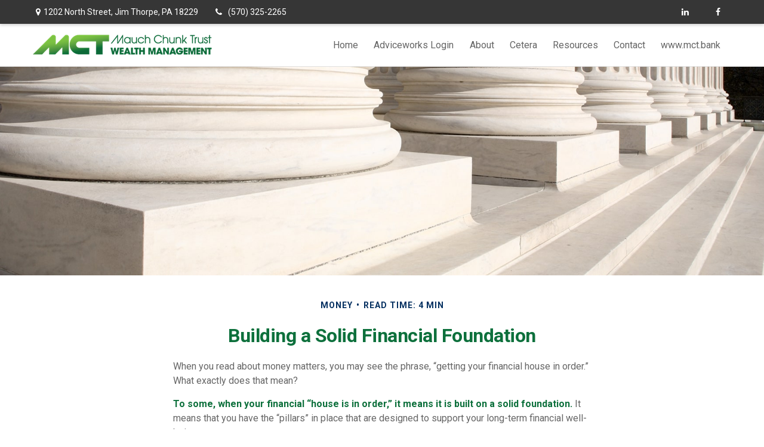

--- FILE ---
content_type: text/html; charset=utf-8
request_url: https://www.mctwealth.com/resource-center/money/building-a-solid-financial-foundation
body_size: 10198
content:




<!DOCTYPE html>

<html class="no-js" lang="en">
<head id="Head1">
    
    
<!-- Google Tag Manager -->
    <script>
    (function(w,d,s,l,i){w[l]=w[l]||[];w[l].push({'gtm.start':
    new Date().getTime(),event:'gtm.js'});var f=d.getElementsByTagName(s)[0],
    j=d.createElement(s),dl=l!='dataLayer'?'&l='+l:'';j.async=true;j.src=
    'https://www.googletagmanager.com/gtm.js?id='+i+dl;f.parentNode.insertBefore(j,f);
    })(window, document, 'script', 'dataLayer','GTM-TK2M42SJ');</script>
<!-- End Google Tag Manager -->



    
<meta charset="utf-8">
<meta http-equiv="X-UA-Compatible" content="IE=edge">
<!--[if (gte IE 9)|!(IE)]><!-->
<meta name="viewport" content="width=device-width, initial-scale=1.0">
<!--<![endif]-->
<meta name="generator" content="FMG Suite">



            <link rel="icon" sizes="32x32" type="image/png" href="//static.fmgsuite.com/media/WebsiteFavicon/variantSize/d4787963-67f4-46f8-a6d9-33f7685e9e3b.png" />







<title>Building a Solid Financial Foundation</title><meta name="robots" content="index, follow"/><meta name="twitter:card" content="summary"><meta prefix="og: http://ogp.me/ns#" property="og:image" content="http://static.fmgsuite.com/site/templates/global/img/assets/largethumb/1063-largethumb-b.jpg"/><meta name="twitter:image" content="http://static.fmgsuite.com/site/templates/global/img/assets/largethumb/1063-largethumb-b.jpg"/><meta prefix="og: http://ogp.me/ns#" property="og:title" content="Building a Solid Financial Foundation"/><meta name="twitter:title" content="Building a Solid Financial Foundation"/><meta name="twitter:image:alt" content="Building a Solid Financial Foundation"/><meta prefix="og: http://ogp.me/ns#" property="og:description" content="Sustain financial well-being or create wealth through these actions."/><meta name="twitter:description" content="Sustain financial well-being or create wealth through these actions."/>
    


<script type="application/ld+json">
    {
  "@context": "https://schema.org",
  "@type": "FinancialService",
  "@id": "https://www.mctwealth.com",
  "name": "Mauch Chunk Trust Wealth Management",
  "logo": "//static.fmgsuite.com/media/images/3ddecd67-88aa-408c-be41-aeb8803e8599.png",
  "url": "https://www.mctwealth.com",
  "telephone": "(570) 325-2265",
  "priceRange": "N/A",
  "address": {
    "@type": "PostalAddress",
    "streetAddress": "1202 North Street",
    "addressLocality": "Jim Thorpe",
    "addressRegion": "PA",
    "postalCode": "18229",
    "addressCountry": "US"
  },
  "location": [
    {
      "@type": "PostalAddress",
      "streetAddress": "1202 North Street",
      "addressLocality": "Jim Thorpe",
      "addressRegion": "PA",
      "postalCode": "18229",
      "addressCountry": "US",
      "telephone": "(570) 325-2265"
    }
  ],
  "sameAs": [
    "https://www.linkedin.com/company/mctwealth",
    "https://www.facebook.com/mctwealth"
  ]
}
</script>


        <link rel="stylesheet" type="text/css" href="//static.fmgsuite.com/site/templates/007/dist/7a1.css?v=2.86.45.35998.3321"/>
    <link rel="stylesheet" type="text/css" href="//static.fmgsuite.com/site/globalassets/template7/css/global-asset-styles.css" />
    <link rel="stylesheet" type="text/css" href="https://fmg-websites-custom.s3.amazonaws.com/global/cetera/program/cetera-program.css" />
    

    
    

    
    


<link rel="stylesheet" href="https://fmg-websites-custom.s3.amazonaws.com/files/veFixes.css" /><!-- fontawesome stylesheets --><link rel="stylesheet" type="text/css" href="//maxcdn.bootstrapcdn.com/font-awesome/4.7.0/css/font-awesome.min.css" /><!-- google fonts stylesheets --><link href="https://fonts.googleapis.com/css?family=Satisfy:400,700|Noto+Sans+JP:400,700" rel="stylesheet" /><!-- custom stylesheets --><link rel="stylesheet" type="text/css" href="//fmg-websites-custom.s3.amazonaws.com/378354-mcguire/css/378354-mcguire.css" /><style>
    footer .moonlight-contact-information p:last-child {
        display: none;
    }
    .c-template__logo--displayName h1 {
        font-size:1.5em;
    }
    @media screen and (min-width: 992px) {
        header #mainNav .c-topnav__menu-item {
            margin-right: 10px;
        }
    }
    
.e-page__edit-mode #section-wrapper .c-btn {
    padding: 0.5rem 1rem !important;
    min-width: inherit;
    width: auto;
    height: auto;
}
.e-page__edit-mode .rotator_container .button {
    background: transparent !important;
}
</style>

    <!--[if lt IE 9]>
        <script type="text/javascript" src="//static.fmgsuite.com/site/templates/shared/scripts/html5shiv.min.js?v=2.86.45.35998.3321"></script>
        <script type="text/javascript" src="//static.fmgsuite.com/site/templates/shared/scripts/html5shiv-printshiv.min.js?v=2.86.45.35998.3321"></script>
        <script type="text/javascript" src="//static.fmgsuite.com/site/templates/shared/scripts/respond.js?v=2.86.45.35998.3321"></script>
        <link rel="stylesheet" type="text/css" media="" href="//static.fmgsuite.com/site/templates/bootstrap/3.3.4/css/bootstrap-disable-responsive.css?v=2.86.45.35998.3321" />
    <![endif]-->

    



<script async type="text/javascript">
  var FMG = {
    "RootLocation": "https://www.mctwealth.com/",
    "SecureLocation": "https://www.fmgwebsites.com/372cf9af-6876-4456-bd09-b9bac369cab2/",
    "PrimaryLocation": "http://www.mctwealth.com/",
    "LeavingSiteDisclaimer": "<p><strong>PLEASE NOTE</strong>: The information being provided is strictly as a courtesy. When you link to any of the websites provided here, you are leaving this website. We make no representation as to the completeness or accuracy of information provided at these websites, nor is the company liable for any direct or indirect technical or system issues or any consequences arising out of your access to or your use of third-party technologies, websites, information and programs made available through this website. When you access one of these websites, you are leaving our website and assume total responsibility and risk for your use of the websites you are linking to.</p>",
    "PartyPublicIdentifier": "378354",
    "EbookBGType": "0"
  };
</script>

<script>
  (function(h,o,u,n,d) {
    h=h[d]=h[d]||{q:[],onReady:function(c){h.q.push(c)}}
    d=o.createElement(u);d.async=1;d.src=n
    n=o.getElementsByTagName(u)[0];n.parentNode.insertBefore(d,n)
  })(window,document,'script','https://www.datadoghq-browser-agent.com/us1/v5/datadog-rum.js','DD_RUM')

    window.DD_RUM.onReady(function () {
        // regex patterns to identify known bot instances:
        let botPattern = "(googlebot\/|bot|Googlebot-Mobile|Googlebot-Image|Google favicon|Mediapartners-Google|bingbot|slurp|java|wget|curl|Commons-HttpClient|Python-urllib|libwww|httpunit|nutch|phpcrawl|msnbot|jyxobot|FAST-WebCrawler|FAST Enterprise Crawler|biglotron|teoma|convera|seekbot|gigablast|exabot|ngbot|ia_archiver|GingerCrawler|webmon |httrack|webcrawler|grub.org|UsineNouvelleCrawler|antibot|netresearchserver|speedy|fluffy|bibnum.bnf|findlink|msrbot|panscient|yacybot|AISearchBot|IOI|ips-agent|tagoobot|MJ12bot|dotbot|woriobot|yanga|buzzbot|mlbot|yandexbot|purebot|Linguee Bot|Voyager|CyberPatrol|voilabot|baiduspider|citeseerxbot|spbot|twengabot|postrank|turnitinbot|scribdbot|page2rss|sitebot|linkdex|Adidxbot|blekkobot|ezooms|dotbot|Mail.RU_Bot|discobot|heritrix|findthatfile|europarchive.org|NerdByNature.Bot|sistrix crawler|ahrefsbot|Aboundex|domaincrawler|wbsearchbot|summify|ccbot|edisterbot|seznambot|ec2linkfinder|gslfbot|aihitbot|intelium_bot|facebookexternalhit|yeti|RetrevoPageAnalyzer|lb-spider|sogou|lssbot|careerbot|wotbox|wocbot|ichiro|DuckDuckBot|lssrocketcrawler|drupact|webcompanycrawler|acoonbot|openindexspider|gnam gnam spider|web-archive-net.com.bot|backlinkcrawler|coccoc|integromedb|content crawler spider|toplistbot|seokicks-robot|it2media-domain-crawler|ip-web-crawler.com|siteexplorer.info|elisabot|proximic|changedetection|blexbot|arabot|WeSEE:Search|niki-bot|CrystalSemanticsBot|rogerbot|360Spider|psbot|InterfaxScanBot|Lipperhey SEO Service|CC Metadata Scaper|g00g1e.net|GrapeshotCrawler|urlappendbot|brainobot|fr-crawler|binlar|SimpleCrawler|Livelapbot|Twitterbot|cXensebot|smtbot|bnf.fr_bot|A6-Indexer|ADmantX|Facebot|Twitterbot|OrangeBot|memorybot|AdvBot|MegaIndex|SemanticScholarBot|ltx71|nerdybot|xovibot|BUbiNG|Qwantify|archive.org_bot|Applebot|TweetmemeBot|crawler4j|findxbot|SemrushBot|yoozBot|lipperhey|y!j-asr|Domain Re-Animator Bot|AddThis)";

        let regex = new RegExp(botPattern, 'i');

        // define var conditionalSampleRate as 0 if the userAgent matches a pattern in botPatterns
        // otherwise, define conditionalSampleRate as 100
        let conditionalSampleRate = regex.test(navigator.userAgent) ? 0 : .025

        window.DD_RUM.init({
            clientToken: 'pub01ff75491ac52c89c0770a5b96a0cb50',
            applicationId: '4f1a5a1e-ac0b-48dd-9db8-a3c9ec1bb028',
            site: 'datadoghq.com',
            service: 'cms',
            env: 'prod',
            version: 'cms-main-3321',
            allowedTracingUrls: [{ match: "https://www.mctwealth.com/", propagatorTypes:["datadog"]}],
            sessionSampleRate: conditionalSampleRate,
            sessionReplaySampleRate: 20,
            trackUserInteractions: true,
            trackResources: true,
            trackLongTasks: true,
            defaultPrivacyLevel: 'mask-user-input',
        });
    })
</script>

<!-- Global site tag (gtag.js) - Google Analytics -->
<script async src="https://www.googletagmanager.com/gtag/js?id=G-Z4QKLHVXJZ"></script>
<script>
	window.dataLayer = window.dataLayer || [];
	function gtag(){window.dataLayer.push(arguments);}
	gtag('js', new Date());
	gtag('config', 'G-Z4QKLHVXJZ', { 'public_id': '378354' });
	gtag('config', 'G-90NR43CZBZ', { 'public_id': '378354', 'groups': 'fmg' });
	gtag('config', 'G-6GLC8E8WGD', { 'public_id': '378354', 'groups': 'program' });
</script>
    
    
</head>

<body  class="article subpage page-rc-building-a-solid-financial-foundation">

    
<!-- Google Tag Manager (noscript) -->
    <noscript><iframe src="https://www.googletagmanager.com/ns.html?id=GTM-TK2M42SJ"
    height="0" width="0" style="display:none;visibility:hidden"></iframe></noscript>
<!-- End Google Tag Manager (noscript) -->




    <a class="back-to-top" href="#top" role="button" aria-label="Click to return to the top of the page"><i class="fa fa-angle-up"></i></a>






<header  class="c-header c-header-modern c-header-modern--withtopbar c-header--optimized  " >




                <div class="c-topbar" style=background-color:#eeeeee>
                <div class="c-topbar__container o-container" style="">
                    <div class="c-topbar__inner" style="color:;">
                            <div class="c-topbar-location--primary">
                                    <div class="c-topbar-address">
                                        <p class="c-topbar-address--link">
                                            <i class="fa fa-map-marker fa-fw c-map-marker-icn" data-tag="qa-modernwithtopbar-header-address-1"></i>1202 North Street,
                                            <span class="" data-tag="qa-modernwithtopbar-header-city">Jim Thorpe,</span>
                                            <span class="" data-tag="qa-modernwithtopbar-header-region">PA</span>
                                            <span class="" data-tag="qa-modernwithtopbar-header-postal">18229</span>
                                        </p>
                                    </div>
                                                                    <div class="c-topbar__phone-email">
                                                <div class="c-topbar-phone">
                                                    <a class="c-topbar-phone--link" href="tel:5703252265" style="color:;">
                                                        <i class="fa fa-phone fa-fw  c-topbar-phone-icn c-phone--icn"></i>(570) 325-2265
                                                    </a>
                                                </div>
                                                                            </div>

                            </div>
                                                    <div class="c-topbar-cta-links">

<div class="c-social-media">
            <a class="c-social-media--link br-linkedin" href="https://www.linkedin.com/company/mctwealth" target="_blank" rel="noopener noreferrer" aria-label="LinkedIn"><i class="fa fa-linkedin" aria-hidden="true"></i></a>
            <a class="c-social-media--link br-facebook" href="https://www.facebook.com/mctwealth" target="_blank" rel="noopener noreferrer" aria-label="Facebook"><i class="fa fa-facebook" aria-hidden="true"></i></a>

</div>                                                            </div>
                    </div>
                </div>
            </div>
    <div class="c-header--overylay" style="">
        <div class="c-header__container o-container" style="">
            <div class="c-header__inner">
                <div class="c-template__logo">

                    


    <a href="https://www.mctwealth.com/" class="c-logo--link">
        <img id="agentLogo" src="//static.fmgsuite.com/media/images/3ddecd67-88aa-408c-be41-aeb8803e8599.png" class="c-logo--image img-responsive" alt="Home" />
    </a>

                </div>

                <div class="c-header-content ">
                    


<nav id="mainNav" data-tag="qa-nav-007" class="c-topnav__navbar c-nav-Modern c-nav-text--center c-header--optimized" style="">
    <div class="c-topnav__outer-wrapper">
        <div class="c-topnav__navbar-btn">
            <button type="button" class="c-navbar__toggle js-navbar__toggle">
                <span class="sr-only">Menu</span>
                <div class="c-hambuger-bar c-center-bar"></div>
            </button>
        </div>
            <div class="c-template__logo--mobile ">

                


    <a href="https://www.mctwealth.com/" class="c-logo--link">
        <img id="agentLogoMobile" src="//static.fmgsuite.com/media/images/3ddecd67-88aa-408c-be41-aeb8803e8599.png" class="c-logo--image img-responsive" alt="Home" />
    </a>

            </div>


        <div class="c-topnav__navwrapper js-circle-nav">
<ul class="c-topnav__container"><li class="c-topnav__menu-item c-nav__dropdown"><a class="c-topnav__menu-text" href="https://www.mctwealth.com/" role="button" aria-expanded="false"><span>Home</span></a></li><li class="c-topnav__menu-item c-nav__dropdown"><a class="c-topnav__menu-text" href="https://client.adviceworks.net/mctwealth" role="button" aria-expanded="false" target="_blank"><span>Adviceworks Login</span></a></li><li class="c-topnav__menu-item c-nav__dropdown"><a class="c-topnav__menu-text" href="#" role="button" aria-expanded="false"><span>About</span></a><a class="js-dropdown__toggle" href="javascript:void(0)" data-toggle="dropdown" target="_self" role="button" aria-label="Toggle menu item"><span><span class="subnavButton">&nbsp;</span><span class="angleDown angleLeft"></span><span class="angleDown angleRight"></span></span></a><ul class="c-topnav__submenu js-accordion__submenu"><li class="c-topnav__submenu-item"><a href="https://www.mctwealth.com/about-our-company">About Us</a></li><li class="c-topnav__submenu-item"><a href="https://www.mctwealth.com/meet-the-team">Our Team</a></li><li class="c-topnav__submenu-item"><a href="https://www.mctwealth.com/our-mission">Our Mission</a></li><li class="c-topnav__submenu-item"><a href="https://www.mctwealth.com/services">Services</a></li><li class="c-topnav__submenu-item"><a href="https://www.mctwealth.com/useful-links">Useful Links</a></li></ul></li><li class="c-topnav__menu-item c-nav__dropdown"><a class="c-topnav__menu-text" href="#" role="button" aria-expanded="false"><span>Cetera</span></a><a class="js-dropdown__toggle" href="javascript:void(0)" data-toggle="dropdown" target="_self" role="button" aria-label="Toggle menu item"><span><span class="subnavButton">&nbsp;</span><span class="angleDown angleLeft"></span><span class="angleDown angleRight"></span></span></a><ul class="c-topnav__submenu js-accordion__submenu"><li class="c-topnav__submenu-item"><a href="https://www.mctwealth.com/cetera-investment-management-3w94n">Cetera Investment Management</a></li><li class="c-topnav__submenu-item"><a href="https://www.mctwealth.com/cetera-market-perspectives-3w94n">Market Perspectives </a></li></ul></li><li class="c-topnav__menu-item c-nav__dropdown"><a class="c-topnav__menu-text" href="https://www.mctwealth.com/resource-center" role="button" aria-expanded="false"><span>Resources</span></a><a class="js-dropdown__toggle" href="javascript:void(0)" data-toggle="dropdown" target="_self" role="button" aria-label="Toggle menu item"><span><span class="subnavButton">&nbsp;</span><span class="angleDown angleLeft"></span><span class="angleDown angleRight"></span></span></a><ul class="c-topnav__submenu js-accordion__submenu"><li class="c-topnav__submenu-item"><a href="https://www.mctwealth.com/resource-center/calculators">Calculators</a></li><li class="c-topnav__submenu-item"><a href="https://www.mctwealth.com/tools/tax-resources">Tax Resources</a></li><li class="c-topnav__submenu-item"><a href="https://www.mctwealth.com/tools/glossary">Glossary</a></li><li class="c-topnav__submenu-item"><a href="https://www.mctwealth.com/resource-center/retirement">Retirement</a></li><li class="c-topnav__submenu-item"><a href="https://www.mctwealth.com/resource-center/estate">Estate</a></li><li class="c-topnav__submenu-item"><a href="https://www.mctwealth.com/resource-center/investment">Investment</a></li><li class="c-topnav__submenu-item"><a href="https://www.mctwealth.com/resource-center/insurance">Insurance</a></li><li class="c-topnav__submenu-item"><a href="https://www.mctwealth.com/resource-center/tax">Tax</a></li><li class="c-topnav__submenu-item"><a href="https://www.mctwealth.com/resource-center/money">Money</a></li><li class="c-topnav__submenu-item"><a href="https://www.mctwealth.com/resource-center/lifestyle">Lifestyle</a></li></ul></li><li class="c-topnav__menu-item c-nav__dropdown"><a class="c-topnav__menu-text" href="https://www.mctwealth.com/contact" role="button" aria-expanded="false"><span>Contact</span></a></li><li class="c-topnav__menu-item c-nav__dropdown"><a class="c-topnav__menu-text" href="https://www.mct.bank" role="button" aria-expanded="false" target="_blank"><span>www.mct.bank</span></a></li></ul>


        </div>
        <div class="c-circle js-circle__expand"></div>
        <!--/.navbar-collapse -->
    </div>
</nav>                </div>
            </div>
        </div>
    </div>
</header>





    <div class="body-container">
        <section id="content" class="o-content__container">
            




<article class="c-matter c-matter--detail c-matter--article">

    <div class="c-matter__masthead" style="background-image:url(//static.fmgsuite.com/site/templates/global/img/assets/articles/article-1063-1.jpg )"></div>
    <section id="articleContent" class="c-matter__content articleContent">
        <div class="c-matter__meta">
            Money
            
            <span class="c-matter__read-time">Read Time: 4 min</span>
        </div>
        
        <h1 class="c-matter__title">Building a Solid Financial Foundation</h1>
        <section class="c-matter__body">
            <p>When you read about money matters, you may see the phrase, &#8220;getting your financial house in order.&#8221; What exactly does that mean?</p><p><strong>To some, when your financial &#8220;house is in order,&#8221; it means it is built on a solid foundation.</strong> It means that you have the &#8220;pillars&#8221; in place that are designed to support your long-term financial well-being.</p><p><strong>#1: A banking relationship.</strong> Having a relationship with a bank can play a role in many financial strategies. You have many different choices when deciding on which bank is right for you. Some banks are larger and nationally-based, while others are smaller and community-based. Different banks may have unique advantages and disadvantages, so it&#8217;s important to look around and see what each one can offer you.</p><p><strong>#2: An emergency fund.</strong> You know that label you see on fire extinguisher boxes &#8211; &#8220;break glass in case of emergency?&#8221; Only in a financial emergency should you &#8220;break into&#8221; your emergency account. What is a financial emergency? Everyone&#8217;s definition varies, but it can range from a broken water heater to major car repairs to unemployment help.</p><p><strong>#3: A workplace retirement strategy.</strong> At some point, you may want to consider when is the right time to start saving for retirement. Workplace retirement plans can offer you a convenient way to get started, if one is available.</p><p><strong>#4: An eye on Insurance.</strong> Like the other decisions you&#8217;ll need to make while building your financial foundation, choosing the appropriate insurance program is going to be influenced by your own individual life circumstances. For example, if you&#8217;re supporting a family, you may want to look into an insurance program that is designed to protect you in the event that something happens to you or prevents you from working for a period of time.</p><p><strong>#5: Estate Strategy.</strong> It&#8217;s never too early to start thinking about your legacy. For some, this can mean providing some financial support to your loved ones. For others, it might mean creating a program that supports charities and organizations. Whatever your aspirations, it&#8217;s important to ensure that your assets transition smoothly in accordance with your wishes.</p><p class="note">The content is developed from sources believed to be providing accurate information. The information in this material is not intended as tax or legal advice. It may not be used for the purpose of avoiding any federal tax penalties. Please consult legal or tax professionals for specific information regarding your individual situation. This material was developed and produced by FMG Suite to provide information on a topic that may be of interest.&#160;FMG&#160;Suite&#160;is not affiliated with the named broker-dealer, state- or SEC-registered investment advisory firm.&#160;The opinions expressed and material provided are for general information, and should not be considered a solicitation for the purchase or sale of any security. Copyright <script>document.write(new Date().getFullYear())</script> FMG Suite.</p>
        </section>
    </section>
    <section class="c-matter__form-container">
        <div class="c-matter__form form">


            
<h2>Have A Question About This Topic?</h2>
<form action="https://www.fmgwebsites.com/372cf9af-6876-4456-bd09-b9bac369cab2/cms-core/forms/contactform/submit" class="contactForm c-question__form" method="post">        <input type="hidden" name="SourceUrl" value="http://www.mctwealth.com/resource-center/money/building-a-solid-financial-foundation" />
        <input type="hidden" name="PreferredContactMethod" value="Email" />
        <input type="hidden" name="MessageSubject" value="Have A Question About This Topic?" />
        <div class="o-form-grid__collapse">
            <div class="contactName">
                <label id="CFBName" for="CFBNameText">Name</label>
                <span aria-labelledby="CFBName" class="field-validation-valid" data-valmsg-for="Name" data-valmsg-replace="true"></span>
                <input aria-labelledby="CFBName" class="text-box" data-val="true" data-val-required="*required" id="CFBNameText" name="Name" type="text" value="" />
            </div>

            <div class="contactEmail">
                <label id="CFBEmail" for="CFBEmailText">Email</label>
                <span aria-labelledby="CFBEmail" class="field-validation-valid" data-valmsg-for="Email" data-valmsg-replace="true"></span>
                <input aria-labelledby="CFBEmail" class="text-box" data-val="true" data-val-regex="*invalid" data-val-regex-pattern="^[\w\.=-]+@[\w\.-]+\.[\w]{2,10}$" data-val-required="*required" id="CFBEmailText" name="Email" type="text" value="" />
                <span class="formRobo"><label id="CFBAddress" for="CFBAddressText">Address</label><input type="text" id="CFBAddressText" name="Address" value="" aria-labelledby="CFBAddress" /></span>
            </div>
            <div class="contactMessage">
                <label id="CFBMessage" for="CFBMessageText">Message</label>
                <span aria-labelledby="CFBMessage" class="field-validation-valid" data-valmsg-for="Message" data-valmsg-replace="true"></span>
                <textarea aria-labelledby="CFBMessage" cols="20" id="CFBMessageText" name="Message" rows="2">
</textarea>
            </div>
        </div>
        <input type="submit" class="c-btn submit" value="Submit" aria-label="Submit form" />
        <span class="loading"></span>
        <span class="msg formSuccess">Thank you!</span>
        <span class="msg formError">Oops!</span>
</form>
        </div>
    </section>

</article>
    <div class="c-matters__container">
        <section id="suggested" class="c-matters c-matters--small c-matter-list">
            <h2>Related Content</h2>



<section class="c-matter content left asset-1258">
    <div class="c-matter__thumbnail thumbnail">
            <a href="https://www.mctwealth.com/resource-center/retirement/six-surprising-facts-about-retirement-confidence" class="c-matter__link">
                <img class="c-matter__image " src="//static.fmgsuite.com/site/templates/global/img/assets/largethumb/1258-largethumb-c.jpg" alt="Six Surprising Facts About Retirement Confidence">
            </a>
        <div class="c-matter__body caption">
            <h3><a href="https://www.mctwealth.com/resource-center/retirement/six-surprising-facts-about-retirement-confidence">Six Surprising Facts About Retirement Confidence</a></h3>
            <p>This attention-grabbing infographic covers retirement topics you may not have considered.</p>
        </div>
    </div>
</section>


<section class="c-matter content  asset-1069">
    <div class="c-matter__thumbnail thumbnail">
            <a href="https://www.mctwealth.com/resource-center/money/managing-money-as-a-couple" class="c-matter__link">
                <img class="c-matter__image " src="//static.fmgsuite.com/site/templates/global/img/assets/largethumb/1069-largethumb-c.jpg" alt="Managing Money as a Couple">
            </a>
        <div class="c-matter__body caption">
            <h3><a href="https://www.mctwealth.com/resource-center/money/managing-money-as-a-couple">Managing Money as a Couple</a></h3>
            <p>Keys to preparing to grow wealthy together.</p>
        </div>
    </div>
</section>


<section class="c-matter content  asset-657208325">
    <div class="c-matter__thumbnail thumbnail">
            <a href="https://www.mctwealth.com/resource-center/investment/what-you-need-to-know-about-socially-responsible-investing" class="c-matter__link">
                <img class="c-matter__image " src="//static.fmgsuite.com/site/templates/global/img/assets/largethumb/657208325-largethumb-c.jpg" alt="What You Need to Know About Socially Responsible Investing">
            </a>
        <div class="c-matter__body caption">
            <h3><a href="https://www.mctwealth.com/resource-center/investment/what-you-need-to-know-about-socially-responsible-investing">What You Need to Know About Socially Responsible Investing</a></h3>
            <p>Grow wealth and do some good? It’s possible with a dedicated SRI strategy. </p>
        </div>
    </div>
</section>
        </section>
    </div>



        </section>
    </div>
    <div class="footer-container">
        <footer>
            <section class="o-container c-footer__container">
                <div class="o-grid__collapse">
                    <div class="c-footer__contact">
<div class="contact">
    <h4>Contact</h4>
    <div class="moonlight-contact-information">
        <p class="moonlight-phone">Office:&nbsp;<a href='tel:5703252265'>(570) 325-2265</a></p><p class="moonlight-phone">Toll-Free:&nbsp;<a href='tel:8773252265'>(877) 325-2265</a></p>
        <div class="moonlight-address_block">
            <p class="moonlight-address1">1202 North Street</p>
                            <p>
                    <span class="moonlight-city">Jim Thorpe,</span>
                    <span class="moonlight-region">PA</span>
                    <span class="moonlight-postalcode">18229</span>
                </p>
                    </div>

            <a href="/cdn-cgi/l/email-protection#264f484049664b45525143474a524e0845494b" itemprop="email">
                <span class="__cf_email__" data-cfemail="9ef7f0f8f1def3fdeae9fbfff2eaf6b0fdf1f3">[email&#160;protected]</span>
            </a>
    </div>
    <div class="c-socialMedia">
            <a href="https://www.facebook.com/mctwealth" target="_blank" rel="noopener noreferrer" class="facebook" aria-label="Facebook">
                <i class="fa fa-facebook" aria-hidden="true"></i>
            </a>
                            <a href="https://www.linkedin.com/company/mctwealth" target="_blank" rel="noopener noreferrer" class="linkedin" aria-label="LinkedIn">
                <i class="fa fa-linkedin" aria-hidden="true"></i>
            </a>
                    </div>
</div>                    </div>
                    <div class="c-footer__quick-links">
                            <section class="quickLinks">
                                <h4>Quick Links</h4>
                                <ul><li><a href="https://www.mctwealth.com/resource-center/retirement">Retirement</a></li><li><a href="https://www.mctwealth.com/resource-center/investment">Investment</a></li><li><a href="https://www.mctwealth.com/resource-center/estate">Estate</a></li><li><a href="https://www.mctwealth.com/resource-center/insurance">Insurance</a></li><li><a href="https://www.mctwealth.com/resource-center/tax">Tax</a></li><li><a href="https://www.mctwealth.com/resource-center/money">Money</a></li><li><a href="https://www.mctwealth.com/resource-center/lifestyle">Lifestyle</a></li><li><a href="https://www.mctwealth.com/resource-center/articles">Latest Articles</a></li><li><a href="https://www.mctwealth.com/resource-center/videos">All Videos</a></li><li><a href="https://www.mctwealth.com/resource-center/calculators">All Calculators</a></li></ul>
                            </section>
                    </div>
                    <div class="c-footer__disclosure">
                        <section class="note">
                                                            <p class="boker-check-disclaimer">Check the background of your financial professional on FINRA's <a href="//brokercheck.finra.org/" target="_blank" rel="noopener noreferrer">BrokerCheck</a>.</p>

                            

<p class="globalDisclosure">The content is developed from sources believed to be providing accurate information. 
        The information in this material is not intended as tax or legal advice. Please consult legal or tax professionals 
        for specific information regarding your individual situation. Some of this material was developed and produced by 
        FMG Suite to provide information on a topic that may be of interest. FMG Suite is not affiliated with the named 
        representative, broker - dealer, state - or SEC - registered investment advisory firm. The opinions expressed and 
        material provided are for general information, and should not be considered a solicitation for the purchase or 
        sale of any security.</p>



                            <p class="globalCopyright">Copyright 2026 FMG Suite.</p>
                            <p class="globalDisclaimer"><p>Securities offered through Cetera Wealth Services, LLC (doing insurance business in CA as CFGAN Insurance Agency LLC), member <a href="http://www.finra.org/" target="_blank" rel="noopener">FINRA</a>/<a href="https://www.sipc.org/" target="_blank" rel="noopener">SIPC</a>. Advisory Services offered through Cetera Investment Advisers LLC, a registered investment adviser. Cetera is under separate ownership from any other named entity.</p><p>Cetera Networks, Cetera Wealth Management Group, Cetera Wealth Partners, and Summit Financial Networks are all distinct communities within Cetera Wealth Services, LLC.</p><p><em><strong>Investments are: &#8226; Not FDIC/NCUSIF insured &#8226; May lose value &#8226; Not financial institution guaranteed &#8226; Not a deposit &#8226; Not insured by any federal government agency.</strong></em></p><p>This site is published for residents of the United States only. Financial Professionals of Cetera Wealth Services, LLC may only conduct business with residents of the states and/or jurisdictions in which they are properly registered. Not all of the products and services referenced on this site may be available in every state and through every advisor listed. For additional information please contact the advisor(s) listed on the site, visit the Cetera Wealth Services, LLC site at <a href="https://ceterawealthservices.com/" target="_blank" rel="noopener">https://ceterawealthservices.com</a></p><p>Individuals affiliated with this broker/dealer firm are either Registered Representatives who offer only brokerage services and receive transaction-based compensation (commissions), Investment Adviser Representatives who offer only investment advisory services and receive fees based on assets, or both Registered Representatives and Investment Adviser Representatives, who can offer both types of services.</p><p><a href="https://cetera.com/cetera-wealth-services/disclosures" target="_blank" rel="noopener">Important Information and Form CRS</a> | <a href="https://cetera.com/cetera-wealth-services/businesscontinuity" target="_blank" rel="noopener">Business Continuity</a></p></p>
                        </section>
                    </div>
                </div>
                <div class="o-grid__collapse">
                    <div class="c-footer__custom"></div>
                </div>
                <div class="rule2">&#160;</div>
            </section>
        </footer>
    </div>

    <!-- /container -->

    <script data-cfasync="false" src="/cdn-cgi/scripts/5c5dd728/cloudflare-static/email-decode.min.js"></script><script type="text/javascript" src="//static.fmgsuite.com/site/templates/007/dist/scripts.js?v=2.86.45.35998.3321"></script>
    <script type="text/javascript" src="//static.fmgsuite.com/site/globalassets/template7/js/global-asset-scripts.js"></script>
    <script type="text/javascript" src="https://fmg-websites-custom.s3.amazonaws.com/global/cetera/program/cetera-program.js"></script>
    
    <script type="text/javascript" src="//static.fmgsuite.com/site/templates/shared/scripts/vcard.js?v=2.86.45.35998.3321"></script>
    
<script type="text/javascript" src="//fmg-websites-custom.s3.amazonaws.com/378354-mcguire/js/378354-mcguire.js"></script>


    <!--[if gt IE 8]><!-->
    <!--<![endif]-->
    <!--[if lt IE 9]>
        <script type="text/javascript" src="//static.fmgsuite.com/site/templates/global/js/excanvas.min.js?v=2.86.45.35998.3321"></script>
        <script type="text/javascript" src="//static.fmgsuite.com/site/templates/shared/scripts/jquery.flot-0.8.3.js?v=2.86.45.35998.3321"></script>
        <script type="text/javascript" src="//static.fmgsuite.com/site/templates/shared/scripts/jquery.flot.time.min.js?v=2.86.45.35998.3321"></script>
    <![endif]-->

    
    
    


<script defer src="https://static.cloudflareinsights.com/beacon.min.js/vcd15cbe7772f49c399c6a5babf22c1241717689176015" integrity="sha512-ZpsOmlRQV6y907TI0dKBHq9Md29nnaEIPlkf84rnaERnq6zvWvPUqr2ft8M1aS28oN72PdrCzSjY4U6VaAw1EQ==" data-cf-beacon='{"version":"2024.11.0","token":"c85f663583d248239af2dbb504bc22a3","r":1,"server_timing":{"name":{"cfCacheStatus":true,"cfEdge":true,"cfExtPri":true,"cfL4":true,"cfOrigin":true,"cfSpeedBrain":true},"location_startswith":null}}' crossorigin="anonymous"></script>
</body>
</html>

--- FILE ---
content_type: text/css
request_url: https://fmg-websites-custom.s3.amazonaws.com/global/cetera/program/cetera-program.css
body_size: 149
content:
/*
 * Hides the vCard button on all websites and landing pages
 */
.c-vcard-download--link,
.c-team-contact--download {
	display: none !important;
}


--- FILE ---
content_type: text/css
request_url: https://fmg-websites-custom.s3.amazonaws.com/378354-mcguire/css/378354-mcguire.css
body_size: 19176
content:
@import url(https://fonts.googleapis.com/css?family=Roboto:400,500,700);.animated{-webkit-animation-duration:1s;animation-duration:1s;-webkit-animation-fill-mode:both;animation-fill-mode:both}@-webkit-keyframes fadeIn{0%{opacity:0}100%{opacity:1}}@keyframes fadeIn{0%{opacity:0}100%{opacity:1}}.fadeIn{-webkit-animation-name:fadeIn;animation-name:fadeIn}.cf:before,.cf:after{content:" ";display:table}.cf:after{clear:both}.cf{*zoom:1}.back-to-top{display:none;background:#7DC242;background:rgba(125,194,66,0.75);padding:8px 15px;text-decoration:none;text-transform:none;position:fixed;bottom:0;right:20px;z-index:1000;-moz-border-radius:0;-webkit-border-radius:0;border-radius:0;-moz-transition:all 0s;-o-transition:all 0s;-webkit-transition:all 0s;transition:all 0s}.back-to-top .fa{font-size:1.5em;color:#fff}.back-to-top:hover,.back-to-top:active{background:#6caa37;background:rgba(108,170,55,0.75);text-decoration:none;-moz-transition:all 0s;-o-transition:all 0s;-webkit-transition:all 0s;transition:all 0s}html{font-size:100%;-webkit-font-smoothing:antialiased;-moz-osx-font-smoothing:grayscale;-webkit-tap-highlight-color:transparent !important;box-sizing:border-box}body{background:#fff none;font-family:"Roboto",sans-serif;font-size:1em;line-height:1.5;overflow-x:hidden;-ms-overflow-style:scrollbar}@media (min-width: 992px){body{min-width:970px}}@media (min-width: 1200px){body{min-width:1170px}}p{margin-bottom:15px}p:last-child,li:last-child{margin-bottom:0}li a{color:#7DC242}li a:hover,li a:active{color:#6caa37}a{font-family:"Roboto",sans-serif;font-size:1em;outline:0;color:#7DC242;-webkit-tap-highlight-color:transparent !important;-moz-transition:all .2s ease-in-out;-o-transition:all .2s ease-in-out;-webkit-transition:all .2s ease-in-out;transition:all .2s ease-in-out}a:hover,a:active,a:focus{text-decoration:none;color:#6caa37;-moz-transition:all .1s ease-in-out;-o-transition:all .1s ease-in-out;-webkit-transition:all .1s ease-in-out;transition:all .1s ease-in-out}h1,h2,h3,h4,h5,h6{font-family:"Roboto",sans-serif;font-weight:300;text-transform:none;color:#0d703c;line-height:1.25}h1 a,h2 a,h3 a,h4 a,h5 a,h6 a{font-family:"Roboto",sans-serif;font-size:100%;font-weight:300;text-transform:none;color:#0d703c}h1 a:hover,h1 a:active,h1 a:focus,h2 a:hover,h2 a:active,h2 a:focus,h3 a:hover,h3 a:active,h3 a:focus,h4 a:hover,h4 a:active,h4 a:focus,h5 a:hover,h5 a:active,h5 a:focus,h6 a:hover,h6 a:active,h6 a:focus{text-decoration:none;color:#7DC242}h1{font-size:2em}h2{font-size:1.75em}h3{font-size:1.5em}h4{font-size:1.125em}h5{font-size:.875em}h6{font-size:.75em}*,*:before,*:after{box-sizing:inherit}#fancybox-wrap,#fancybox-outer,#fancybox-content{box-sizing:content-box !important}.container{width:100%;padding:0 20px}@media (min-width: 992px){.container{width:970px}}@media (min-width: 1200px){.container{width:1170px}}#content{background:#fff;min-height:0}#content .container{background:none}@media (min-width: 992px){#content .container{padding-right:0;padding-left:0}}#content .container article,#content .container aside{margin:0;padding:0}#content .container article .rule,#content .container aside .rule{background:#e1e1e1 none;width:100%;height:1px;margin:40px 0}@media (min-width: 992px){#content .container article{padding-right:20px}}#content .container aside{min-height:0;font-size:1em}#content .container aside .rule{max-width:400px}@media (min-width: 992px){#content .container aside{padding-left:20px}}.c-matter-flag__body{background:#7DC242;color:#fff !important}@media (max-width: 992px){.body-container{padding-top:0 !important}}.homepage .welcome .button{background:none;border:solid 2px #fff}.homepage .welcome .button:hover,.homepage .welcome .button:active{background:#7DC242;border:solid 2px #7DC242}.homepage .button,.submit,.c-btn{display:inline-block;vertical-align:middle;*vertical-align:auto;*zoom:1;*display:inline;background:#3D5FAC;width:200px;height:60px;padding:0;border:none;text-transform:capitalize;font-size:1.25em;font-weight:400;text-align:center;color:#fff;line-height:2.9;border-radius:30px;padding:0 20px !important;cursor:pointer;-moz-transition:all .2s ease-in-out;-o-transition:all .2s ease-in-out;-webkit-transition:all .2s ease-in-out;transition:all .2s ease-in-out}.homepage .button:hover,.homepage .button:active,.submit:hover,.submit:active,.c-btn:hover,.c-btn:active{background:#6caa37;text-decoration:none;color:#fff;outline:none;-moz-transition:all .1s ease-in-out;-o-transition:all .1s ease-in-out;-webkit-transition:all .1s ease-in-out;transition:all .1s ease-in-out}.table th{background:#e1e1e1;padding:10px !important;border:solid 1px #e1e1e1 !important}.table td{background:#fff;padding:10px !important;border:solid 1px #e1e1e1 !important}@media (min-width: 992px){.o-container__item{padding:15px}}header{background:#fff !important;border-bottom:solid 1px #e1e1e1}@media (min-width: 992px){header{width:100%;z-index:10;position:fixed}}header .c-topbar{background-color:#363636 !important}@media (max-width: 992px){header .c-topbar .c-topbar__container{background:#fff}}@media (min-width: 992px){header .c-topbar{box-shadow:0px 2px 5px rgba(0,0,0,0.2)}}header .c-topbar .c-topbar-email--link{width:100%}header .c-topbar .c-header-btn--link{background:#3D5FAC !important}header .c-topbar .c-header-btn--link:hover,header .c-topbar .c-header-btn--link:active,header .c-topbar .c-header-btn--link:focus{color:#3D5FAC !important;background:#fff !important}header .c-topbar .c-social-media a{background:transparent !important}header .c-topbar .c-social-media a i{color:#fff}header .c-topbar .c-social-media a:hover .fa-twitter,header .c-topbar .c-social-media a:active .fa-twitter,header .c-topbar .c-social-media a:focus .fa-twitter{color:#2CAAE1}header .c-topbar .c-social-media a:hover .fa-linkedin,header .c-topbar .c-social-media a:active .fa-linkedin,header .c-topbar .c-social-media a:focus .fa-linkedin{color:#007FB1}header .c-topbar .c-social-media a:hover .fa-facebook,header .c-topbar .c-social-media a:active .fa-facebook,header .c-topbar .c-social-media a:focus .fa-facebook{color:#00549E}header .c-topbar .c-social-media a:hover .fa-youtube-play,header .c-topbar .c-social-media a:active .fa-youtube-play,header .c-topbar .c-social-media a:focus .fa-youtube-play{color:#2CAAE1}header .c-topbar .c-email--icn,header .c-topbar .c-phone--icn,header .c-topbar .c-map-marker-icn{color:#fff}header .c-topbar .c-topbar-phone .c-topbar-phone--link:hover,header .c-topbar .c-topbar-phone .c-topbar-phone--link:active,header .c-topbar .c-topbar-phone .c-topbar-phone--link:focus,header .c-topbar .c-topbar-email .c-topbar-email--link:hover,header .c-topbar .c-topbar-email .c-topbar-email--link:active,header .c-topbar .c-topbar-email .c-topbar-email--link:focus{color:#3D5FAC !important}@media (max-width: 992px){#mainNav.c-topnav__navbar{background:#7DC242}#mainNav.c-topnav__navbar .c-topnav__navwrapper{background:rgba(144,203,93,0.98)}}#mainNav.c-topnav__navbar .c-topnav__submenu{background:rgba(108,170,55,0.95)}#mainNav.c-topnav__navbar .c-topnav__submenu-item a,#mainNav.c-topnav__navbar .c-topnav__submenu-item a.selected{color:#fff !important}@media (min-width: 992px){#mainNav.c-topnav__navbar ul li>a.c-topnav__menu-text{color:#656565 !important}#mainNav.c-topnav__navbar ul li>a.c-topnav__menu-text span:after{background:transparent}}#mainNav.c-topnav__navbar ul li a.selected{color:#90cb5d !important;font-weight:600}.c-topnav__menu-item:hover,.c-topnav__menu-item:Active,.c-topnav__menu-item:focus{color:#90cb5d !important}.c-topnav__submenu-item:hover,.c-topnav__submenu-item:Active,.c-topnav__submenu-item:focus{background:#7DC242}@media (min-width: 992px){.c-topnav__menu-item .c-topnav__menu-text.c-topnav__menu-text.c-topnav__menu-text{background:#fff !important}}@media (max-width: 992px){#mainNav.c-topnav__navbar ul li a.selected{color:#fff !important;background:#7DC242}.c-topnav__menu-item:hover .c-topnav__menu-text{background:#7DC242 !important}}.c-circle{background:rgba(144,203,93,0.98)}@media screen and (max-width: 991px){.c-header--optimized #mainNav.c-topnav__navbar{background:#fff;border-bottom:1px solid #e1e1e1}.c-header--optimized #mainNav.c-topnav__navbar .c-topnav__navbar-btn .c-navbar__toggle .c-center-bar,.c-header--optimized #mainNav.c-topnav__navbar .c-topnav__navbar-btn .c-navbar__toggle .c-center-bar:before,.c-header--optimized #mainNav.c-topnav__navbar .c-topnav__navbar-btn .c-navbar__toggle .c-center-bar:after{background-color:#000}}@media screen and (max-width: 767px){.c-header--optimized #mainNav.c-topnav__navbar .c-topnav__navbar-btn .c-navbar__toggle.c-circle__expand .c-center-bar,.c-header--optimized #mainNav.c-topnav__navbar .c-topnav__navbar-btn .c-navbar__toggle.c-circle__expand .c-center-bar:before,.c-header--optimized #mainNav.c-topnav__navbar .c-topnav__navbar-btn .c-navbar__toggle.c-circle__expand .c-center-bar:after{background-color:#fff}}.homepage .section_Rotator{background:#fff}.homepage .section_Rotator .container{width:100%;padding:0}.homepage .section_Rotator .owl-item,.homepage .section_Rotator .c-rotator__image{width:100%;height:350px}@media (min-width: 768px){.homepage .section_Rotator .owl-item,.homepage .section_Rotator .c-rotator__image{height:600px}}@media (min-width: 1200px){.homepage .section_Rotator .owl-item,.homepage .section_Rotator .c-rotator__image{height:950px}}.homepage .section_Rotator .c-rotator--title,.homepage .section_Rotator .c-rotator--title p{margin:0 0 15px;padding:0;font-size:1.75em;color:#fff}@media (max-width: 992px){.homepage .section_Rotator .c-rotator--title,.homepage .section_Rotator .c-rotator--title p{font-size:1.2em}}.homepage .section_Rotator .c-btn{font-size:1.25em !important}.homepage .section_Rotator .c-rotator--description p,.homepage .section_Rotator .c-rotator--description{margin:0 0 40px;color:#fff;font-size:1.25em}@media (max-width: 992px){.homepage .section_Rotator .c-rotator--description p,.homepage .section_Rotator .c-rotator--description{font-size:1.1em}}.homepage .section_Boxes .c-box__icon{background:#7DC242;height:110px;width:110px;display:block;margin:0 auto;color:white;padding:25px;border-radius:82px;margin-bottom:30px}.homepage .section_Boxes .c-box__icon:hover,.homepage .section_Boxes .c-box__icon:active,.homepage .section_Boxes .c-box__icon:focus{background:#3D5FAC}.homepage .section_Boxes .c-box__icon .c-box-icon{color:#fff;font-size:45px}.homepage .section_Boxes .c-btn{display:none}.homepage .section_Form span{background:none !important}.homepage .section_Form h2 span{background:none !important;font-size:26px !important}.homepage #section_6.section_Form label,.homepage #section_6.section_Form h2{color:#fff}.homepage .section_SideBySide{background:#fff}.homepage .section_SideBySide .o-container{padding:80px 15px}@media (min-width: 992px){.homepage .section_SideBySide .o-container{padding:150px 40px 150px 0}}@media (max-width: 992px){.homepage .section_SideBySide div#box1-image{padding-bottom:20px;display:block;float:none;margin:0 auto;width:100%}}@media (min-width: 992px){.homepage .section_SideBySide div#box1-image{opacity:0}}@media (max-width: 992px){.homepage .section_SideBySide #box1-text{width:100%;text-align:center;margin:0}}.homepage .section_SideBySide .c-btn{background:none;border:solid 2px #fff}.homepage .section_SideBySide .c-btn:hover,.homepage .section_SideBySide .c-btn:active,.homepage .section_SideBySide .c-btn:focus{background:#fff;color:#7DC242}.homepage .section_SideBySide p,.homepage .section_SideBySide h2{padding-bottom:20px;color:#fff}.homepage .section_SideBySide .welcome-img{position:absolute;width:50%;float:right;right:0;background-repeat:no-repeat;background-size:cover;background-position:center, center}@media (max-width: 992px){.homepage .section_SideBySide .welcome-img{position:relative;display:none}}.section_boxes .section{margin:0}#matterContent{margin-bottom:0}#matterContent .featured{margin:0 0 40px}@media (min-width: 768px){#matterContent .featured{margin:0}}#matterContent .featured a img{display:block;width:100%;max-width:300px;height:auto;max-height:229px;margin:0 0 15px}@media (min-width: 768px){#matterContent .featured a img{margin:0 20px 40px 0}}#matterContent .featured h2{clear:left;margin-top:0 !important}@media (min-width: 768px){#matterContent .featured h2{clear:none}}#matterContent .featured .featuredFlag{text-decoration:none}#matterContent .featured .featuredFlag .flagBody{background:#7DC242;font-family:"Roboto",sans-serif;font-size:1em;font-weight:700;text-transform:uppercase;color:#fff;-moz-transition:all .2s ease-in-out;-o-transition:all .2s ease-in-out;-webkit-transition:all .2s ease-in-out;transition:all .2s ease-in-out}#matterContent .featured .featuredFlag .flagBody:hover,#matterContent .featured .featuredFlag .flagBody:active{background:#6caa37;-moz-transition:all .1s ease-in-out;-o-transition:all .1s ease-in-out;-webkit-transition:all .1s ease-in-out;transition:all .1s ease-in-out}#suggested{overflow:hidden}#suggested h2{margin:0 0 30px;font-size:1.75em}#suggested .content{float:none;width:100%;margin:0 0 40px;padding:0;overflow:hidden}@media (min-width: 768px){#suggested .content{float:left;width:30%;margin-bottom:0;margin-left:5%}}#suggested .content:last-child{margin-bottom:0}#suggested .content a img{width:100%;max-width:330px;height:auto;margin:0}#suggested .content h3{margin-top:20px !important}#suggested .content p{margin-bottom:0;font-size:1em}@media (min-width: 768px){#suggested .left{margin-left:0}}#additional{background:#fff;padding:20px;font-size:1em;border:solid 1px #e1e1e1}#additional .wrapper{padding:0;overflow:hidden}#additional .wrapper nav{margin-bottom:30px}#additional .wrapper nav ul{margin:0}#additional .wrapper nav ul li{display:block;padding:0;text-transform:uppercase;border:none}@media (min-width: 768px){#additional .wrapper nav ul li{display:inline-block;vertical-align:middle;*vertical-align:auto;*zoom:1;*display:inline;text-align:center}}#additional .wrapper nav ul li a{display:block;background:#7DC242;margin:0 0 5px;padding:10px 20px;font-size:1.125em;font-weight:700;text-transform:uppercase;text-decoration:none;color:#fff}@media (min-width: 992px){#additional .wrapper nav ul li a{padding:10px 15px}}@media (min-width: 1200px){#additional .wrapper nav ul li a{padding:10px 20px}}#additional .wrapper nav ul li a:hover,#additional .wrapper nav ul li a:active,#additional .wrapper nav ul li a.selected{background:#6caa37;text-decoration:none;color:#fff}@media (min-width: 768px){#additional .wrapper nav ul li a{display:inline-block;vertical-align:middle;*vertical-align:auto;*zoom:1;*display:inline}}@media (min-width: 992px){#additional .wrapper nav ul li a{font-size:1em}}@media (min-width: 1200px){#additional .wrapper nav ul li a{font-size:1.125em}}#additional .wrapper .matterContent .content{width:100%;margin:0 0 20px}#additional .wrapper .matterContent .content h4{margin:0 0 5px}#additional .wrapper .matterContent .content h4 a{color:#0d703c}#additional .wrapper .matterContent .content h4 a:hover,#additional .wrapper .matterContent .content h4 a:active{text-decoration:none;color:#7DC242}#additional .wrapper .matterContent .content p{color:#646464}#additional .wrapper .matterContent .viewAll{float:left;width:100%;margin:5px 0 0}#additional .wrapper .matterContent .viewAll a{display:inline-block;vertical-align:middle;*vertical-align:auto;*zoom:1;*display:inline;background:#7DC242;margin:0;padding:10px 20px;font-size:1.125em;font-weight:700;text-transform:uppercase;color:#fff}#additional .wrapper .matterContent .viewAll a:hover,#additional .wrapper .matterContent .viewAll a:active{background:#6caa37;text-decoration:none;color:#fff}#additional .wrapper .matterContent .viewAll a+a{display:none}#allTypeContent .matter{width:100%;margin:0 0 30px}#allTypeContent .matter h2{margin:0 0 15px}#allTypeContent .matter ul{margin-bottom:0}#articleContent img{float:none;height:auto;max-width:100%}#articleContent .tip,#articleContent .fastFact{display:none}@media (min-width: 600px){#articleContent .tip,#articleContent .fastFact{display:block}}@media (min-width: 600px){#articleContent .right{float:right}}.focusBox{width:auto;margin:0}#allVideoContent .videoContent{width:100%;margin:0;padding-bottom:30px}@media (min-width: 768px){#allVideoContent .videoContent{width:30%;margin-left:5%}}#allVideoContent .videoContent a img{display:block;width:100%;max-width:300px;height:auto;margin:0}#allVideoContent .videoContent h3{margin-top:10px !important}#allVideoContent .videoContent p{margin-bottom:0}@media (min-width: 768px){#allVideoContent .left{margin-left:0}}#articleContent strong{color:#0d703c}footer{background:#363636;padding:40px}footer .footer-container,footer p,footer span{color:#e1e1e1}footer .contact,footer .quickLinks{text-align:left}footer h4,footer td{color:#e1e1e1}footer h4{margin-bottom:20px;font-size:1em}.moonlight-address1,.moonlight-address2,.moonlight-fax,.moonlight-phone{margin-bottom:5px !important}.moonlight-address_block{margin-top:20px}.moonlight-contact-information{font-size:.875em}.moonlight-contact-information a[href*="mailto:"]{display:inline-block;margin-top:20px;text-decoration:none;color:#e1e1e1}.moonlight-contact-information a[href*="mailto:"]:hover,.moonlight-contact-information a[href*="mailto:"]:active,.moonlight-contact-information a[href*="mailto:"]:focus{color:#fff}.socialMedia{margin-top:20px}footer .socialMedia a{width:auto;height:auto;margin:0 10px 0 0;padding:0 !important;font-size:1.125em;color:#e1e1e1}footer .socialMedia a:hover,footer .socialMedia a:active,footer .socialMedia a:focus{color:#fff}footer .socialMedia a.facebook{background:none;padding:0 !important}footer .socialMedia a.facebook:hover,footer .socialMedia a.facebook:active,footer .socialMedia a.facebook:focus{background:none}footer .socialMedia a.twitter{background:none}footer .socialMedia a.twitter:hover,footer .socialMedia a.twitter:active,footer .socialMedia a.twitter:focus{background:none}footer .socialMedia a.linkedin{background:none}footer .socialMedia a.linkedin:hover,footer .socialMedia a.linkedin:active,footer .socialMedia a.linkedin:focus{background:none}footer .socialMedia a.youtube{background:none}footer .socialMedia a.youtube:hover,footer .socialMedia a.youtube:active,footer .socialMedia a.youtube:focus{background:none}footer .socialMedia a:last-child{margin-right:0}.quickLinks{margin-top:40px}.quickLinks ul{font-size:.875em}.quickLinks ul a{color:#e1e1e1}.quickLinks ul a:hover,.quickLinks ul a:active,.quickLinks ul a:focus{color:#fff}@media screen and (min-width: 768px){.quickLinks{margin-top:0}}footer .note{margin-top:40px;font-size:.875em;text-align:left}@media screen and (min-width: 768px){footer .note{margin-top:60px}}@media screen and (min-width: 992px){footer .note{margin-top:0}}footer .rule2{height:0}.boker-check-disclaimer a{color:#e1e1e1}.boker-check-disclaimer a:hover,.boker-check-disclaimer a:active,.boker-check-disclaimer a:focus{color:#fff}@media screen and (min-width: 1200px){footer .col-md-3{width:23%}footer .col-md-2{width:17%}footer .col-md-7{width:60%}}footer .c-socialMedia a{color:#e1e1e1;background:transparent !important}
/*# sourceMappingURL=378354-mcguire.css.map */


--- FILE ---
content_type: application/javascript
request_url: https://fmg-websites-custom.s3.amazonaws.com/378354-mcguire/js/378354-mcguire.js
body_size: 1508
content:
$(document).ready(function () {
    /// Theme Name
    $('html').addClass('exclusive-theme theme-7b-olympian');


    //// WELCOME IMG AUTO-ADJUST
    $('.homepage .section_SideBySide .overlay').prepend('<div class="welcome-img"></div>');

    function welcomeImgAdjust() {

        var tgtHeight = $('.homepage .section_SideBySide .o-container').outerHeight();
        console.log('Height of sidebyside 1: = ' + tgtHeight);
        $('.welcome-img').css('height', '' + tgtHeight + '');
        /// PLACE IMG AS BG
        var welcomeImg = $('.homepage #section_2 #box1-image').find("img").attr("src");
        $('.welcome-img').css('background-image', 'url(' + welcomeImg + ')');
    }

    // Set Img Height on Load
    $(window).load(welcomeImgAdjust);
    // RESIZING EVENTS
    $(window).resize(welcomeImgAdjust);

    // Top Margin 
    var fixedMargin = $('header.c-header').outerHeight();
    $('.body-container').css('padding-top', fixedMargin + 'px');
});

//  Replace map on contact page
$(document).ready( function(){
    $('.page-contact .body-container .c-contacts .contact-block').addClass('block-1');
    $('.block-1 .contact-block__map').html('<iframe src="https://www.google.com/maps/embed?pb=!1m14!1m8!1m3!1d1508.2705269668984!2d-75.726034!3d40.881945!3m2!1i1024!2i768!4f13.1!3m3!1m2!1s0x0%3A0xff8dd1326a0cbb95!2sMauch%20Chunk%20Trust%20Company!5e0!3m2!1sen!2sus!4v1616516919172!5m2!1sen!2sus" width="100%" height="320" style="border:0;" allowfullscreen="" loading="lazy"></iframe>');
}); 